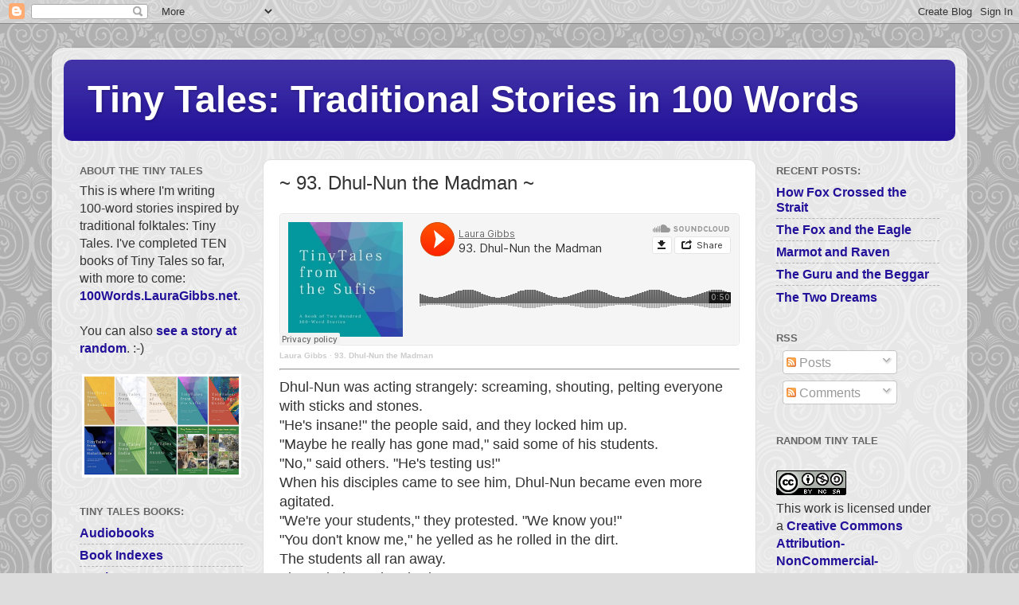

--- FILE ---
content_type: text/javascript; charset=UTF-8
request_url: https://microfables.blogspot.com/2020/06/dhul-nun-madman.html?action=getFeed&widgetId=Feed1&widgetType=Feed&responseType=js&xssi_token=AOuZoY7yDMfJ33oKHNobv5sjlkfenYgnVw%3A1769381121023
body_size: 137
content:
try {
_WidgetManager._HandleControllerResult('Feed1', 'getFeed',{'status': 'ok', 'feed': {'entries': [{'title': 'How Fox Crossed the Strait', 'link': 'https://microfables.blogspot.com/2024/11/how-fox-crossed-strait.html', 'publishedDate': '2024-11-26T09:51:00.000-08:00', 'author': 'Laura Gibbs'}, {'title': 'The Fox and the Eagle', 'link': 'https://microfables.blogspot.com/2024/11/the-fox-and-eagle.html', 'publishedDate': '2024-11-26T09:47:00.000-08:00', 'author': 'Laura Gibbs'}, {'title': 'Marmot and Raven', 'link': 'https://microfables.blogspot.com/2024/11/marmot-and-raven.html', 'publishedDate': '2024-11-26T09:46:00.000-08:00', 'author': 'Laura Gibbs'}, {'title': 'The Guru and the Beggar', 'link': 'https://microfables.blogspot.com/2024/11/the-guru-and-beggar.html', 'publishedDate': '2024-11-26T09:42:00.000-08:00', 'author': 'Laura Gibbs'}, {'title': 'The Two Dreams', 'link': 'https://microfables.blogspot.com/2024/11/the-two-dreams.html', 'publishedDate': '2024-11-26T09:37:00.000-08:00', 'author': 'Laura Gibbs'}], 'title': 'Tiny Tales: Traditional Stories in 100 Words'}});
} catch (e) {
  if (typeof log != 'undefined') {
    log('HandleControllerResult failed: ' + e);
  }
}
